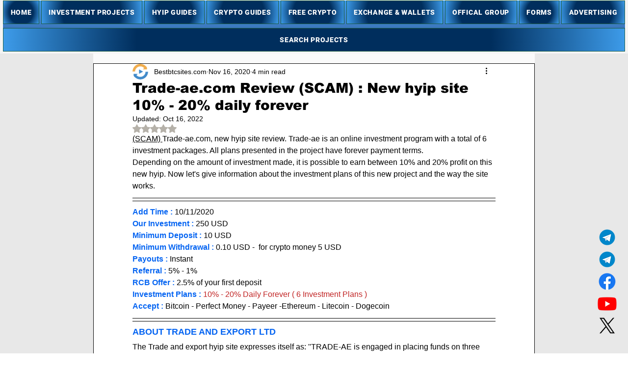

--- FILE ---
content_type: text/html; charset=utf-8
request_url: https://www.google.com/recaptcha/api2/aframe
body_size: 270
content:
<!DOCTYPE HTML><html><head><meta http-equiv="content-type" content="text/html; charset=UTF-8"></head><body><script nonce="FlqkL8m6OHQBICB9FLhcYQ">/** Anti-fraud and anti-abuse applications only. See google.com/recaptcha */ try{var clients={'sodar':'https://pagead2.googlesyndication.com/pagead/sodar?'};window.addEventListener("message",function(a){try{if(a.source===window.parent){var b=JSON.parse(a.data);var c=clients[b['id']];if(c){var d=document.createElement('img');d.src=c+b['params']+'&rc='+(localStorage.getItem("rc::a")?sessionStorage.getItem("rc::b"):"");window.document.body.appendChild(d);sessionStorage.setItem("rc::e",parseInt(sessionStorage.getItem("rc::e")||0)+1);localStorage.setItem("rc::h",'1768543501063');}}}catch(b){}});window.parent.postMessage("_grecaptcha_ready", "*");}catch(b){}</script></body></html>